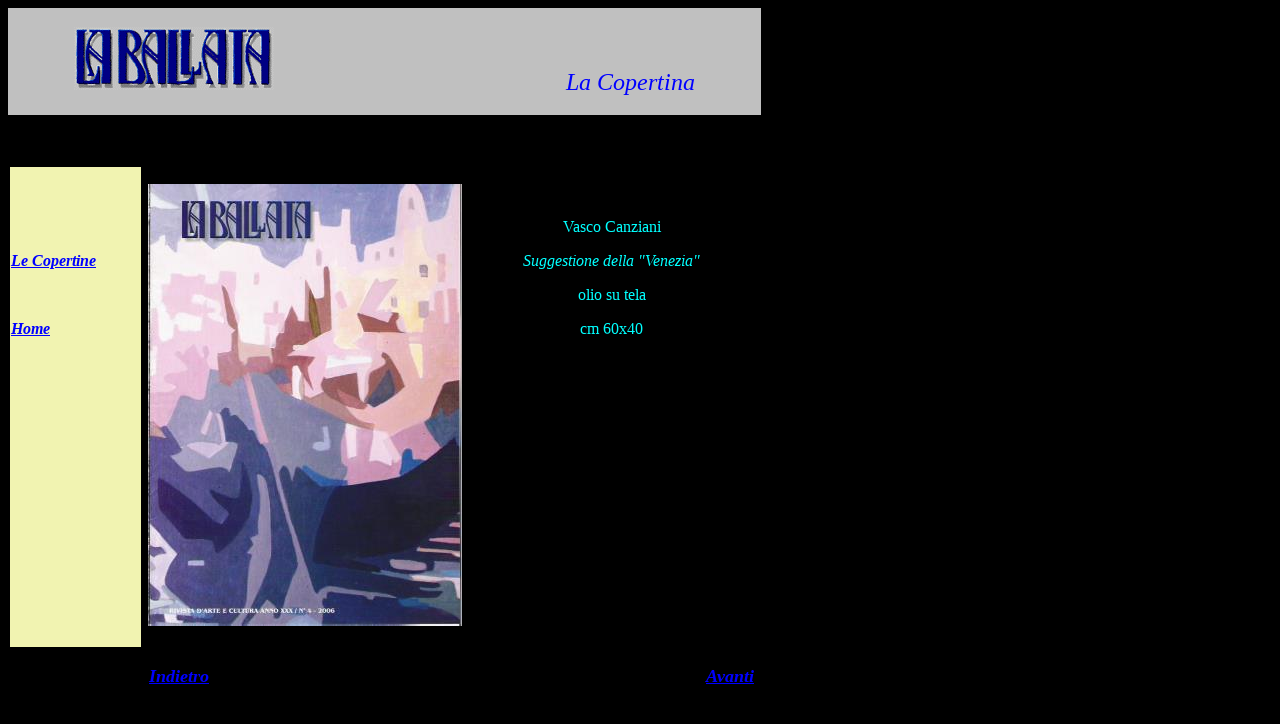

--- FILE ---
content_type: text/html
request_url: http://laballata.it/lecopertine/cope36.html
body_size: 629
content:
<!DOCTYPE HTML PUBLIC "-//W3C//DTD HTML 4.0//EN">
<html>
<head>
<title>La Copertina</title>
<meta name="generator" content="Namo WebEditor">
</head>

<body bgcolor="black" text="aqua" link="blue" vlink="purple" alink="red">

<table border="0" bgcolor="silver">
    <tr>
        <td width="747"><p align="center"><img src="LBsmall.gif" width="200"
             height="63" border="0"> &nbsp;&nbsp;&nbsp;&nbsp;&nbsp;&nbsp;&nbsp;&nbsp;&nbsp;&nbsp;&nbsp;&nbsp;&nbsp;&nbsp;&nbsp;&nbsp;&nbsp;&nbsp;&nbsp;&nbsp;&nbsp;&nbsp;&nbsp;&nbsp;&nbsp;&nbsp;&nbsp;&nbsp;&nbsp;&nbsp;&nbsp;&nbsp;&nbsp;&nbsp;&nbsp;&nbsp;&nbsp;&nbsp;&nbsp;&nbsp;&nbsp;&nbsp;&nbsp;&nbsp;&nbsp;&nbsp;&nbsp;&nbsp;&nbsp;&nbsp;&nbsp;&nbsp;&nbsp;&nbsp;&nbsp;&nbsp;&nbsp;&nbsp;&nbsp;&nbsp;&nbsp;&nbsp;&nbsp;&nbsp;&nbsp;&nbsp;&nbsp;&nbsp;&nbsp;&nbsp;&nbsp;&nbsp;<font
             size="5" color="blue"><i>La Copertina</i></font></td>
    </tr>
</table>
<p>&nbsp; 
<table border="0">
    <tr>
        <td width="129" valign="top" bgcolor="#F1F3B1"><p>&nbsp;</p>
            <p>&nbsp;</p>
            <p><a href="copertine.html"><font color="blue"><b><i>Le Copertine</i></b></font></a></p>
            <p>&nbsp;</p>
            <p><a href="../index.html"><font color="blue"><b><i>Home</i></b></font></a></p>
            <p>&nbsp;</td>
        <td width="321" align="center"><p><img src="copertine/06-4.jpg" width="314" height="442" border="0"></td>
        <td width="285" align="center" valign="top"><p>&nbsp;</p>
            <p>Vasco Canziani</p>
            <p><i>Suggestione della &quot;Venezia&quot;</i></p>
            <p>olio su tela</p>
            <p>cm 60x40</p>
</td>
    </tr>
    <tr>
        <td width="129"><p>&nbsp;</td>
        <td width="321"><p><font size="4"><b><i>&nbsp;</i></b></font><a href="cope23.html"><font
             size="4"><b><i>I</i></b></font></a><font size="4"><b><i><a href="cope35.html">ndietro</a></i></b></font></td>
        <td width="285"><p align="right"><font size="4"><b><i><a href="cope37.html">Avanti</a></i></b></font></td>
    </tr>
</table>
<p>&nbsp;</p>
</body>

</html>